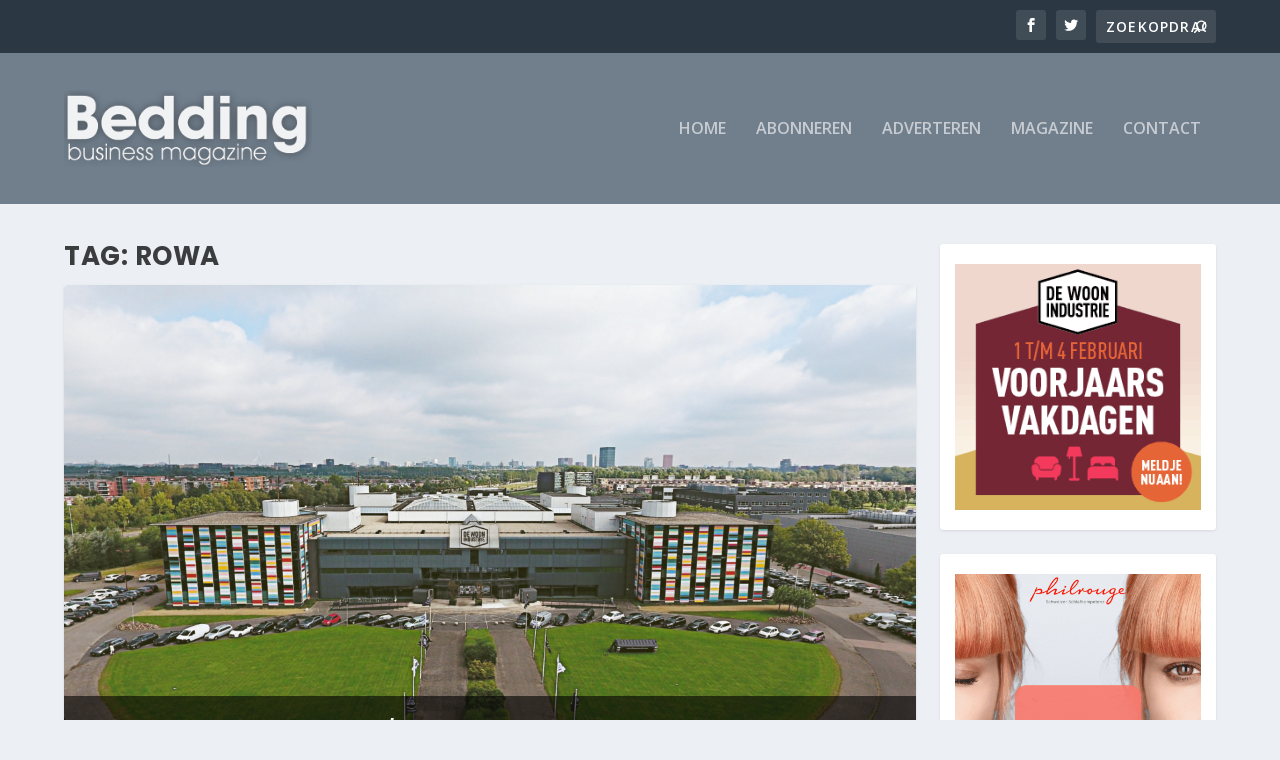

--- FILE ---
content_type: text/html; charset=utf-8
request_url: https://www.google.com/recaptcha/api2/aframe
body_size: 268
content:
<!DOCTYPE HTML><html><head><meta http-equiv="content-type" content="text/html; charset=UTF-8"></head><body><script nonce="8AAR1MZcN6KC8wjg5s9KcA">/** Anti-fraud and anti-abuse applications only. See google.com/recaptcha */ try{var clients={'sodar':'https://pagead2.googlesyndication.com/pagead/sodar?'};window.addEventListener("message",function(a){try{if(a.source===window.parent){var b=JSON.parse(a.data);var c=clients[b['id']];if(c){var d=document.createElement('img');d.src=c+b['params']+'&rc='+(localStorage.getItem("rc::a")?sessionStorage.getItem("rc::b"):"");window.document.body.appendChild(d);sessionStorage.setItem("rc::e",parseInt(sessionStorage.getItem("rc::e")||0)+1);localStorage.setItem("rc::h",'1770021980652');}}}catch(b){}});window.parent.postMessage("_grecaptcha_ready", "*");}catch(b){}</script></body></html>